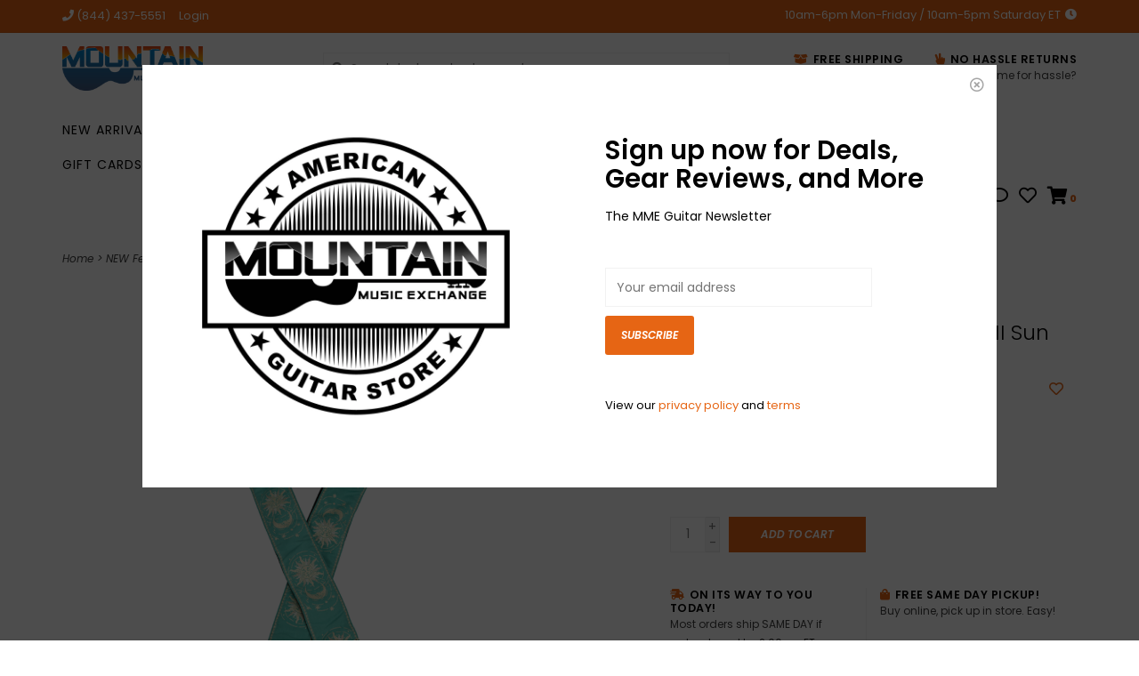

--- FILE ---
content_type: text/html;charset=utf-8
request_url: https://www.mountainmusicexchange.com/fender-american-vintage-ii-sun-strap-sea-foam-gree.html
body_size: 12633
content:
<!DOCTYPE html>
<!-- Austin Theme: v.1.2.6 NoAM -->
<!-- ************************** -->
<html lang="en">
  <head>
    <meta charset="utf-8"/>
<!-- [START] 'blocks/head.rain' -->
<!--

  (c) 2008-2026 Lightspeed Netherlands B.V.
  http://www.lightspeedhq.com
  Generated: 29-01-2026 @ 19:09:38

-->
<link rel="canonical" href="https://www.mountainmusicexchange.com/fender-american-vintage-ii-sun-strap-sea-foam-gree.html"/>
<link rel="alternate" href="https://www.mountainmusicexchange.com/index.rss" type="application/rss+xml" title="New products"/>
<meta name="robots" content="noodp,noydir"/>
<meta name="google-site-verification" content="P8If51S0T-T8n7nblOzf1sNee1g6mVT6CNsCHiOG61A"/>
<meta property="og:url" content="https://www.mountainmusicexchange.com/fender-american-vintage-ii-sun-strap-sea-foam-gree.html?source=facebook"/>
<meta property="og:site_name" content="Mountain Music Exchange"/>
<meta property="og:title" content="Fender American Vintage II Sun Strap Sea Foam Green"/>
<meta property="og:description" content="Huge Selection of New, Used, and Vintage Gear. Any order over $49 ships fast and free!!"/>
<meta property="og:image" content="https://cdn.shoplightspeed.com/shops/608856/files/57572517/fender-new-fender-american-vintage-ii-sun-strap-se.jpg"/>
<script>
var ae_lsecomapps_account_shop_id = "552";
</script>
<script src="https://lsecom.advision-ecommerce.com/apps/js/api/affirm.min.js"></script>
<script>
(function(w,d,s,l,i){w[l]=w[l]||[];w[l].push({'gtm.start':
new Date().getTime(),event:'gtm.js'});var f=d.getElementsByTagName(s)[0],
j=d.createElement(s),dl=l!='dataLayer'?'&l='+l:'';j.async=true;j.src=
'https://www.googletagmanager.com/gtm.js?id='+i+dl;f.parentNode.insertBefore(j,f);
})(window,document,'script','dataLayer','GTM-5SDL9GT');
</script>
<script src="https://ajax.googleapis.com/ajax/libs/jquery/1.9.1/jquery.min.js"></script>
<script src="https://services.elfsight.com/lightspeed/assets/plugins/jquery.instashow.packaged.js"></script>
<!--[if lt IE 9]>
<script src="https://cdn.shoplightspeed.com/assets/html5shiv.js?2025-02-20"></script>
<![endif]-->
<!-- [END] 'blocks/head.rain' -->
    <title>Fender American Vintage II Sun Strap Sea Foam Green - Mountain Music Exchange</title>
    <meta name="description" content="Huge Selection of New, Used, and Vintage Gear. Any order over $49 ships fast and free!!" />
    <meta name="keywords" content="Fender, NEW, Fender, American, Vintage, II, Sun, Strap, -, Sea, Foam, Green" />
    <meta http-equiv="X-UA-Compatible" content="IE=edge">
    <meta name="viewport" content="width=device-width, initial-scale=1.0">
    <meta name="apple-mobile-web-app-capable" content="yes">
    <meta name="apple-mobile-web-app-status-bar-style" content="black">
    
    <link rel="shortcut icon" href="https://cdn.shoplightspeed.com/shops/608856/themes/8322/v/175125/assets/favicon.ico?20210120154040?v1" type="image/x-icon" />
    <link rel="apple-touch-icon" sizes="180x180" href="https://cdn.shoplightspeed.com/shops/608856/themes/8322/v/175125/assets/favicon.ico?20210120154040">
    
    <link href='//fonts.googleapis.com/css?family=Poppins:300,300i,400,400i,500,500i,600,600i,700,700i,800,800i' rel='stylesheet' type='text/css'>
    <link href='//fonts.googleapis.com/css?family=Poppins:300,300i,400,400i,500,500i,600,600i,700,700i,800,800i' rel='stylesheet' type='text/css'>
    <link href='//fonts.googleapis.com/css?family=Poppins:300,300i,400,400i,500,500i,600,600i,700,700i,800,800i' rel='stylesheet' type='text/css'>
    
    <!--<link rel="stylesheet" href="https://use.fontawesome.com/releases/v5.6.3/css/all.css" integrity="sha384-UHRtZLI+pbxtHCWp1t77Bi1L4ZtiqrqD80Kn4Z8NTSRyMA2Fd33n5dQ8lWUE00s/" crossorigin="anonymous">-->
    
    <link rel="stylesheet" href="https://use.fontawesome.com/releases/v5.15.4/css/all.css">
    
    <script src="https://cdn.shoplightspeed.com/assets/jquery-1-9-1.js?2025-02-20"></script>
    <script src="https://cdn.shoplightspeed.com/assets/jquery-ui-1-10-1.js?2025-02-20"></script>
    <script type="text/javascript" src="https://cdn.shoplightspeed.com/shops/608856/themes/8322/assets/slick.js?2025123118212020201207162957"></script>
    
    <link rel="stylesheet" href="https://cdn.shoplightspeed.com/shops/608856/themes/8322/assets/slick.css?2025123118212020201207162957"/>
    <link rel="stylesheet" href="https://cdn.shoplightspeed.com/shops/608856/themes/8322/assets/slick-theme.css?2025123118212020201207162957"/> 
    <link rel="stylesheet" href="https://cdn.shoplightspeed.com/shops/608856/themes/8322/assets/bootstrap.css?2025123118212020201207162957" />
    <link rel="stylesheet" href="https://cdn.shoplightspeed.com/shops/608856/themes/8322/assets/style.css?2025123118212020201207162957" />    
    <link rel="stylesheet" href="https://cdn.shoplightspeed.com/shops/608856/themes/8322/assets/settings.css?2025123118212020201207162957" />  
    <link rel="stylesheet" href="https://cdn.shoplightspeed.com/assets/gui-2-0.css?2025-02-20" />
    <link rel="stylesheet" href="https://cdn.shoplightspeed.com/assets/gui-responsive-2-0.css?2025-02-20" />   
    <link rel="stylesheet" href="https://cdn.shoplightspeed.com/shops/608856/themes/8322/assets/custom.css?2025123118212020201207162957" />
        
    <script type="text/javascript" src="https://cdn.shoplightspeed.com/shops/608856/themes/8322/assets/instafeed-min.js?2025123118212020201207162957"></script>
    <script type="text/javascript" src="https://cdn.shoplightspeed.com/shops/608856/themes/8322/assets/austin-instafeed.js?2025123118212020201207162957"></script>
   
    <script type="text/javascript" src="https://cdn.shoplightspeed.com/shops/608856/themes/8322/assets/global.js?2025123118212020201207162957"></script>
		<script type="text/javascript" src="https://cdn.shoplightspeed.com/shops/608856/themes/8322/assets/bootstrap.js?2025123118212020201207162957"></script>
    <script type="text/javascript" src="https://cdn.shoplightspeed.com/shops/608856/themes/8322/assets/jcarousel.js?2025123118212020201207162957"></script>
    <script type="text/javascript" src="https://cdn.shoplightspeed.com/assets/gui.js?2025-02-20"></script>
    <script type="text/javascript" src="https://cdn.shoplightspeed.com/assets/gui-responsive-2-0.js?2025-02-20"></script>
    <script type="text/javascript" src="https://cdn.shoplightspeed.com/shops/608856/themes/8322/assets/jquery-countdown-min.js?2025123118212020201207162957"></script>
    <script type="text/javascript" src="https://cdn.shoplightspeed.com/shops/608856/themes/8322/assets/jquery-cookie.js?2025123118212020201207162957"></script>
    <script type="text/javascript" src="https://cdn.shoplightspeed.com/shops/608856/themes/8322/assets/jquery-bpopup-min.js?2025123118212020201207162957"></script>
    
    <script type="text/javascript" src="https://cdn.shoplightspeed.com/shops/608856/themes/8322/assets/share42.js?2025123118212020201207162957"></script> 
        
    <!--[if lt IE 9]>
    <link rel="stylesheet" href="https://cdn.shoplightspeed.com/shops/608856/themes/8322/assets/style-ie.css?2025123118212020201207162957" />
    <![endif]-->
    <link rel="stylesheet" media="print" href="https://cdn.shoplightspeed.com/shops/608856/themes/8322/assets/print-min.css?2025123118212020201207162957" />
    
  </head>
  <body class="body-main template-product">
    <script>
    	var shopUrl = 'https://www.mountainmusicexchange.com/';
    </script>
    
        	
<!-- Element to pop up -->
<div id="newsletter-pop" class="align newsletter-pop wide">
  <span class="button b-close theme_preview_clickable"><span><i class="far fa-times-circle"></i></span></span>
    <div class="pop-bg-img col-sm-6 col-xs-12 vertical" style="background-image: url('https://cdn.shoplightspeed.com/shops/608856/themes/8322/v/175242/assets/newsletter-popup-bg.jpg?20210120225611');"></div>
    <div class="col-sm-6 vertical pop-content">
    <h2>Sign up now for Deals, Gear Reviews, and More</h2>
    <p>The MME Guitar Newsletter</p>
    <form id="formNewsletter" action="https://www.mountainmusicexchange.com/account/newsletter/" method="post">
      <div class="form-row">
        <input type="hidden" name="key" value="b8fb54cc81ac68fecd0d102797c77366" />
        <input type="text" name="email" id="formNewsletterEmail" value="" placeholder="Your email address"/>
        <a class="btn" href="#" onclick="$('#formNewsletter').submit(); return false;" title="Subscribe" ><span>Subscribe</span></a>
      </div>
    </form>
    <p style="font-size: 13px;">View our <a href="/service/privacy-policy">privacy policy</a> and <a href="/service/general-terms-conditions">terms</a></p>
  </div>
</div>

<script>
$(window).on('load',function(){
  var visits = jQuery.cookie('visits') || 0;
  visits++;
  jQuery.cookie('visits', visits, { expires: 1, path: '/' });
  console.debug(jQuery.cookie('visits'));
  if ( jQuery.cookie('visits') > 1 ) {
    jQuery('#newsletter-pop').hide();
  } else {
    $('#newsletter-pop').bPopup({
     	closeClass: 'b-close',
      escClose: true,
      transition: 'fadeIn'
    })
  }
});
</script>        
    
<header>
    <div class="topnav">
    <div class="container">
            <ul class="left">
                                  <li class="topbar-contact">
                        <a href="tel:(844) 437-5551"><span class="phone-icon"><i class="fa fa-phone"></i></span> <span class="phone hidden-xs">(844) 437-5551</span></a>
                      </li>
                <li>
          <a href="https://www.mountainmusicexchange.com/account/" title="My account" class="my-account">
                          Login
                    	</a>
        </li>
      </ul>
            <div class="right">
        <span class="topbar-msg hidden-xs">10am-6pm Mon-Friday / 10am-5pm Saturday ET <i class="fa fa-clock"></i></span>              </div>
    </div>
  </div>
  <span class="topbar-msg mobile visible-xs text-center">10am-6pm Mon-Friday / 10am-5pm Saturday ET <i class="fa fa-clock"></i></span>      
  <div class="navigation container">
    <div class="logo-usp align">
      <ul class="burger vertical">
        <!--<i class="fas fa-bars"></i>-->
        <img src="https://cdn.shoplightspeed.com/themes/8322/assets/hamburger.png" width="25" alt="menu" />
      </ul>

              <div class="vertical logo col-sm-4 col-md-4 col-lg-3 medium">
          <a href="https://www.mountainmusicexchange.com/" title="Mountain Music Exchange">
            <img src="https://cdn.shoplightspeed.com/shops/608856/themes/8322/v/175196/assets/logo.png?20210120165138" alt="Mountain Music Exchange" />
          </a>
        </div>
            
            <div class="search-form vertical col-xs-12 col-sm-8 col-md-8 col-lg-5 hidden-xs">
        <form action="https://www.mountainmusicexchange.com/search/" method="get" id="formSearch">
          <input type="text" name="q" autocomplete="off"  value="" placeholder="Search by brand or keyword"/>
          <span onclick="$('#formSearch').submit();" title="Search"></span>
          <span onclick="$('#formSearch').submit();" class="search-icon"><i class="fas fa-search"></i></span>
      	</form>                                                                                       			
      </div>
            
                  <div class="header-usp-wrap vertical col-xs-12 col-sm-6 col-md-4 col-lg-4 hidden-xs hidden-sm hidden-md">
                <div class="header-usp-1 col-xs-6">
          <span class="header-usp-title"><i class="fa fa-box-open"></i> Free Shipping</span>
          <span class="header-usp-subtext">On all orders over $50</span>
        </div>
                        <div class="header-usp-2 col-xs-6">
          <span class="header-usp-title"><i class="fa fa-hand-peace"></i> No hassle returns</span>
          <span class="header-usp-subtext">Who has time for hassle?</span>
        </div>
              </div>
                </div>
      
        <div class="primary-nav container left">
      <nav class="primary nonbounce desktop vertical left">
        <ul>
          <li class="item search-mobile visible-xs">
            <form action="https://www.mountainmusicexchange.com/search/" method="get" id="menuSearchMobile">
              <input type="text" name="q" autocomplete="off"  value="" placeholder="Search by brand or keyword"/>
              <span onclick="$('#menuSearchMobile').submit();" title="Search"></span>
    				</form>
          </li>
                    <li class="item new-arrivals">
            <a class="itemLink" href="https://www.mountainmusicexchange.com/collection/?sort=newest">New Arrivals</a>
          </li>
                                         <li class="item sub">
            <a class="itemLink" href="https://www.mountainmusicexchange.com/used-gear/" title="Used Gear">Used Gear</a>
                        <i class="icon-drop fas fa-angle-down"></i>
            <div class="subnav">
                              <div class="sub-cats">
                                    <ul class="subnavList">
                                        <!--<li class="item visible-xs">
                      <a class="itemLink" href="https://www.mountainmusicexchange.com/used-gear/" title="Used Gear">All Used Gear</a>
                    </li>-->
                                         <li class="subitem">                
                      <a class="subitemLink" href="https://www.mountainmusicexchange.com/used-gear/used-acoustic-guitars/" title="Used Acoustic Guitars">Used Acoustic Guitars</a>
                                          </li>
                                         <li class="subitem">                
                      <a class="subitemLink" href="https://www.mountainmusicexchange.com/used-gear/used-electric-guitars/" title="Used Electric Guitars">Used Electric Guitars</a>
                                          </li>
                                         <li class="subitem">                
                      <a class="subitemLink" href="https://www.mountainmusicexchange.com/used-gear/used-bass-guitars/" title="Used Bass Guitars">Used Bass Guitars</a>
                                          </li>
                                         <li class="subitem">                
                      <a class="subitemLink" href="https://www.mountainmusicexchange.com/used-gear/used-amps/" title="Used Amps">Used Amps</a>
                                          </li>
                                         <li class="subitem">                
                      <a class="subitemLink" href="https://www.mountainmusicexchange.com/used-gear/used-guitar-effects/" title="Used Guitar Effects">Used Guitar Effects</a>
                                          </li>
                                                          </ul>
                </div>
							                          </div>
                      </li>
                     <li class="item sub">
            <a class="itemLink" href="https://www.mountainmusicexchange.com/guitars/" title="Guitars">Guitars</a>
                        <i class="icon-drop fas fa-angle-down"></i>
            <div class="subnav">
                              <div class="sub-cats">
                                    <ul class="subnavList">
                                        <!--<li class="item visible-xs">
                      <a class="itemLink" href="https://www.mountainmusicexchange.com/guitars/" title="Guitars">All Guitars</a>
                    </li>-->
                                         <li class="subitem">                
                      <a class="subitemLink" href="https://www.mountainmusicexchange.com/guitars/acoustic-guitars/" title="Acoustic Guitars">Acoustic Guitars</a>
                                          </li>
                                         <li class="subitem">                
                      <a class="subitemLink" href="https://www.mountainmusicexchange.com/guitars/bass-guitars/" title="Bass Guitars">Bass Guitars</a>
                                          </li>
                                         <li class="subitem">                
                      <a class="subitemLink" href="https://www.mountainmusicexchange.com/guitars/electric-guitars/" title="Electric Guitars">Electric Guitars</a>
                                          </li>
                                                          </ul>
                </div>
							                          </div>
                      </li>
                     <li class="item sub">
            <a class="itemLink" href="https://www.mountainmusicexchange.com/amplifiers/" title="Amplifiers">Amplifiers</a>
                        <i class="icon-drop fas fa-angle-down"></i>
            <div class="subnav">
                              <div class="sub-cats">
                                    <ul class="subnavList">
                                        <!--<li class="item visible-xs">
                      <a class="itemLink" href="https://www.mountainmusicexchange.com/amplifiers/" title="Amplifiers">All Amplifiers</a>
                    </li>-->
                                         <li class="subitem">                
                      <a class="subitemLink" href="https://www.mountainmusicexchange.com/amplifiers/electric-amplifiers/" title="Electric Amplifiers">Electric Amplifiers</a>
                       
                      <i class="icon-drop fas fa-angle-down"></i>
                      <div class="subnav visible-xs">
                      	<ul class="subnavList">
                                                    <!--<li class="item visible-xs">
                            <a class="itemLink" href="https://www.mountainmusicexchange.com/amplifiers/electric-amplifiers/" title="Electric Amplifiers">All Electric Amplifiers</a>
                          </li>-->
                                                                               <li class="subitem">                
                            <a class="subitemLink" href="https://www.mountainmusicexchange.com/amplifiers/electric-amplifiers/cabinet/" title="Cabinet">Cabinet</a>
                          </li>
                                                     <li class="subitem">                
                            <a class="subitemLink" href="https://www.mountainmusicexchange.com/amplifiers/electric-amplifiers/combo/" title="Combo">Combo</a>
                          </li>
                                                     <li class="subitem">                
                            <a class="subitemLink" href="https://www.mountainmusicexchange.com/amplifiers/electric-amplifiers/head/" title="Head">Head</a>
                          </li>
                                                                            </ul>
                      </div>
                                          </li>
                                         <li class="subitem">                
                      <a class="subitemLink" href="https://www.mountainmusicexchange.com/amplifiers/acoustic-amplifiers/" title="Acoustic Amplifiers">Acoustic Amplifiers</a>
                                          </li>
                                         <li class="subitem">                
                      <a class="subitemLink" href="https://www.mountainmusicexchange.com/amplifiers/bass-amplifiers/" title="Bass Amplifiers">Bass Amplifiers</a>
                       
                      <i class="icon-drop fas fa-angle-down"></i>
                      <div class="subnav visible-xs">
                      	<ul class="subnavList">
                                                    <!--<li class="item visible-xs">
                            <a class="itemLink" href="https://www.mountainmusicexchange.com/amplifiers/bass-amplifiers/" title="Bass Amplifiers">All Bass Amplifiers</a>
                          </li>-->
                                                                               <li class="subitem">                
                            <a class="subitemLink" href="https://www.mountainmusicexchange.com/amplifiers/bass-amplifiers/head/" title="Head">Head</a>
                          </li>
                                                     <li class="subitem">                
                            <a class="subitemLink" href="https://www.mountainmusicexchange.com/amplifiers/bass-amplifiers/combo/" title="Combo">Combo</a>
                          </li>
                                                     <li class="subitem">                
                            <a class="subitemLink" href="https://www.mountainmusicexchange.com/amplifiers/bass-amplifiers/cabinet/" title="Cabinet">Cabinet</a>
                          </li>
                                                                            </ul>
                      </div>
                                          </li>
                                         <li class="subitem">                
                      <a class="subitemLink" href="https://www.mountainmusicexchange.com/amplifiers/store-demo/" title="Store Demo">Store Demo</a>
                       
                      <i class="icon-drop fas fa-angle-down"></i>
                      <div class="subnav visible-xs">
                      	<ul class="subnavList">
                                                    <!--<li class="item visible-xs">
                            <a class="itemLink" href="https://www.mountainmusicexchange.com/amplifiers/store-demo/" title="Store Demo">All Store Demo</a>
                          </li>-->
                                                                               <li class="subitem">                
                            <a class="subitemLink" href="https://www.mountainmusicexchange.com/amplifiers/store-demo/acoustic-amps/" title="Acoustic Amps">Acoustic Amps</a>
                          </li>
                                                     <li class="subitem">                
                            <a class="subitemLink" href="https://www.mountainmusicexchange.com/amplifiers/store-demo/bass-amps/" title="Bass Amps">Bass Amps</a>
                          </li>
                                                     <li class="subitem">                
                            <a class="subitemLink" href="https://www.mountainmusicexchange.com/amplifiers/store-demo/electric-amps/" title="Electric Amps">Electric Amps</a>
                          </li>
                                                                            </ul>
                      </div>
                                          </li>
                                                          </ul>
                </div>
							                          </div>
                      </li>
                     <li class="item sub">
            <a class="itemLink" href="https://www.mountainmusicexchange.com/effects/" title="Effects">Effects</a>
                        <i class="icon-drop fas fa-angle-down"></i>
            <div class="subnav">
                              <div class="sub-cats">
                                    <ul class="subnavList">
                                        <!--<li class="item visible-xs">
                      <a class="itemLink" href="https://www.mountainmusicexchange.com/effects/" title="Effects">All Effects</a>
                    </li>-->
                                         <li class="subitem">                
                      <a class="subitemLink" href="https://www.mountainmusicexchange.com/effects/acoustic-effects/" title="Acoustic Effects">Acoustic Effects</a>
                                          </li>
                                         <li class="subitem">                
                      <a class="subitemLink" href="https://www.mountainmusicexchange.com/effects/amp-modeling/" title="Amp Modeling">Amp Modeling</a>
                                          </li>
                                         <li class="subitem">                
                      <a class="subitemLink" href="https://www.mountainmusicexchange.com/effects/bass-pedals/" title="Bass Pedals">Bass Pedals</a>
                                          </li>
                                         <li class="subitem">                
                      <a class="subitemLink" href="https://www.mountainmusicexchange.com/effects/buffers/" title="Buffers">Buffers</a>
                                          </li>
                                         <li class="subitem">                
                      <a class="subitemLink" href="https://www.mountainmusicexchange.com/effects/chorus/" title="Chorus">Chorus</a>
                                          </li>
                                         <li class="subitem">                
                      <a class="subitemLink" href="https://www.mountainmusicexchange.com/effects/compression-and-sustain/" title="Compression and Sustain">Compression and Sustain</a>
                                          </li>
                                         <li class="subitem">                
                      <a class="subitemLink" href="https://www.mountainmusicexchange.com/effects/controllers-volume-and-expression/" title="Controllers, Volume, and Expression">Controllers, Volume, and Expression</a>
                                          </li>
                                         <li class="subitem">                
                      <a class="subitemLink" href="https://www.mountainmusicexchange.com/effects/delay/" title="Delay">Delay</a>
                                          </li>
                                         <li class="subitem">                
                      <a class="subitemLink" href="https://www.mountainmusicexchange.com/effects/distortion/" title="Distortion">Distortion</a>
                                          </li>
                                        <li class="subitem view-all-cats"><a class="subitemLink" href="https://www.mountainmusicexchange.com/effects/" title="Effects">View all →</a></li>                  </ul>
                </div>
							                          </div>
                      </li>
                     <li class="item sub">
            <a class="itemLink" href="https://www.mountainmusicexchange.com/accessories/" title="Accessories">Accessories</a>
                        <i class="icon-drop fas fa-angle-down"></i>
            <div class="subnav">
                              <div class="sub-cats">
                                    <ul class="subnavList">
                                        <!--<li class="item visible-xs">
                      <a class="itemLink" href="https://www.mountainmusicexchange.com/accessories/" title="Accessories">All Accessories</a>
                    </li>-->
                                         <li class="subitem">                
                      <a class="subitemLink" href="https://www.mountainmusicexchange.com/accessories/cables/" title="Cables">Cables</a>
                                          </li>
                                         <li class="subitem">                
                      <a class="subitemLink" href="https://www.mountainmusicexchange.com/accessories/capos/" title="Capos">Capos</a>
                                          </li>
                                         <li class="subitem">                
                      <a class="subitemLink" href="https://www.mountainmusicexchange.com/accessories/cases-and-gigbags/" title="Cases and Gigbags">Cases and Gigbags</a>
                                          </li>
                                         <li class="subitem">                
                      <a class="subitemLink" href="https://www.mountainmusicexchange.com/accessories/humidifiers/" title="Humidifiers">Humidifiers</a>
                                          </li>
                                         <li class="subitem">                
                      <a class="subitemLink" href="https://www.mountainmusicexchange.com/accessories/merchandise/" title="Merchandise">Merchandise</a>
                                          </li>
                                         <li class="subitem">                
                      <a class="subitemLink" href="https://www.mountainmusicexchange.com/accessories/microphones/" title="Microphones">Microphones</a>
                                          </li>
                                         <li class="subitem">                
                      <a class="subitemLink" href="https://www.mountainmusicexchange.com/accessories/picks/" title="Picks">Picks</a>
                                          </li>
                                         <li class="subitem">                
                      <a class="subitemLink" href="https://www.mountainmusicexchange.com/accessories/power-supplies/" title="Power Supplies">Power Supplies</a>
                                          </li>
                                         <li class="subitem">                
                      <a class="subitemLink" href="https://www.mountainmusicexchange.com/accessories/recording/" title="Recording">Recording</a>
                                          </li>
                                        <li class="subitem view-all-cats"><a class="subitemLink" href="https://www.mountainmusicexchange.com/accessories/" title="Accessories">View all →</a></li>                  </ul>
                </div>
							                          </div>
                      </li>
                     <li class="item sub">
            <a class="itemLink" href="https://www.mountainmusicexchange.com/keyboards/" title="Keyboards">Keyboards</a>
                        <i class="icon-drop fas fa-angle-down"></i>
            <div class="subnav">
                              <div class="sub-cats">
                                    <ul class="subnavList">
                                        <!--<li class="item visible-xs">
                      <a class="itemLink" href="https://www.mountainmusicexchange.com/keyboards/" title="Keyboards">All Keyboards</a>
                    </li>-->
                                         <li class="subitem">                
                      <a class="subitemLink" href="https://www.mountainmusicexchange.com/keyboards/synth/" title="Synth">Synth</a>
                                          </li>
                                         <li class="subitem">                
                      <a class="subitemLink" href="https://www.mountainmusicexchange.com/keyboards/stage-keyboards/" title="Stage Keyboards">Stage Keyboards</a>
                                          </li>
                                         <li class="subitem">                
                      <a class="subitemLink" href="https://www.mountainmusicexchange.com/keyboards/home-keyboards/" title="Home Keyboards">Home Keyboards</a>
                                          </li>
                                         <li class="subitem">                
                      <a class="subitemLink" href="https://www.mountainmusicexchange.com/keyboards/store-demo/" title="Store Demo">Store Demo</a>
                                          </li>
                                                          </ul>
                </div>
							                          </div>
                      </li>
                     <li class="item sub">
            <a class="itemLink" href="https://www.mountainmusicexchange.com/build-your-tone/" title="Build Your Tone">Build Your Tone</a>
                        <i class="icon-drop fas fa-angle-down"></i>
            <div class="subnav">
                              <div class="sub-cats">
                                    <ul class="subnavList">
                                        <!--<li class="item visible-xs">
                      <a class="itemLink" href="https://www.mountainmusicexchange.com/build-your-tone/" title="Build Your Tone">All Build Your Tone</a>
                    </li>-->
                                         <li class="subitem">                
                      <a class="subitemLink" href="https://www.mountainmusicexchange.com/build-your-tone/bridges/" title="Bridges">Bridges</a>
                                          </li>
                                         <li class="subitem">                
                      <a class="subitemLink" href="https://www.mountainmusicexchange.com/build-your-tone/capacitors/" title="Capacitors">Capacitors</a>
                                          </li>
                                         <li class="subitem">                
                      <a class="subitemLink" href="https://www.mountainmusicexchange.com/build-your-tone/guitar-bodies/" title="Guitar Bodies">Guitar Bodies</a>
                                          </li>
                                         <li class="subitem">                
                      <a class="subitemLink" href="https://www.mountainmusicexchange.com/build-your-tone/guitar-necks/" title="Guitar Necks">Guitar Necks</a>
                                          </li>
                                         <li class="subitem">                
                      <a class="subitemLink" href="https://www.mountainmusicexchange.com/build-your-tone/jacks/" title="Jacks">Jacks</a>
                                          </li>
                                         <li class="subitem">                
                      <a class="subitemLink" href="https://www.mountainmusicexchange.com/build-your-tone/knobs/" title="Knobs">Knobs</a>
                                          </li>
                                         <li class="subitem">                
                      <a class="subitemLink" href="https://www.mountainmusicexchange.com/build-your-tone/miscellaneous-parts/" title="Miscellaneous Parts">Miscellaneous Parts</a>
                                          </li>
                                         <li class="subitem">                
                      <a class="subitemLink" href="https://www.mountainmusicexchange.com/build-your-tone/nuts/" title="Nuts">Nuts</a>
                                          </li>
                                         <li class="subitem">                
                      <a class="subitemLink" href="https://www.mountainmusicexchange.com/build-your-tone/pickguards/" title="Pickguards">Pickguards</a>
                                          </li>
                                        <li class="subitem view-all-cats"><a class="subitemLink" href="https://www.mountainmusicexchange.com/build-your-tone/" title="Build Your Tone">View all →</a></li>                  </ul>
                </div>
							                          </div>
                      </li>
                     <li class="item sub">
            <a class="itemLink" href="https://www.mountainmusicexchange.com/records/" title="Records">Records</a>
                        <i class="icon-drop fas fa-angle-down"></i>
            <div class="subnav">
                              <div class="sub-cats">
                                    <ul class="subnavList">
                                        <!--<li class="item visible-xs">
                      <a class="itemLink" href="https://www.mountainmusicexchange.com/records/" title="Records">All Records</a>
                    </li>-->
                                         <li class="subitem">                
                      <a class="subitemLink" href="https://www.mountainmusicexchange.com/records/vinyl/" title="Vinyl">Vinyl</a>
                                          </li>
                                         <li class="subitem">                
                      <a class="subitemLink" href="https://www.mountainmusicexchange.com/records/local-music/" title="Local Music">Local Music</a>
                                          </li>
                                                          </ul>
                </div>
							                          </div>
                      </li>
                                                            <li class="item">
            <a class="itemLink" href="https://www.mountainmusicexchange.com/buy-gift-card/" title="Gift cards">Gift cards</a>
          </li>
                            </ul>
        <i class="icon-remove fas fa-times"></i>
      </nav>
       

      <div class="cart-acct-wrap right">
              <ul class="cart-acct"> 
                    <li class="dropdown">
            <a class="dropdown-toggle chat-dropdown" role="button" id="chat-dropdown" data-toggle="dropdown" aria-haspopup="true" aria-expanded="true" title="Chat">
              <i class="far fa-comment"></i>
            </a>
            <ul class="dropdown-menu" aria-labelledby="chat-dropdown">
                                            <li><a href="tel:(844) 437-5551"><i class="fa fa-phone"></i> Call us</a></li>
                                            <li><a href="https://www.mountainmusicexchange.com/service/#faq" title="FAQs"><i class="fa fa-question-circle"></i> FAQs</a></li>
                          </ul>
          </li>
                              <li>
            <a href="https://www.mountainmusicexchange.com/account/wishlist/" title="My wishlist" class="my-wishlist">
              <i class="far fa-heart"></i>
            </a>
          </li>
                    <li>
            <a href="https://www.mountainmusicexchange.com/cart/" title="Cart" class="cart"> 
              <i class="fas fa-shopping-cart"></i><span class="bag-count">0</span>
            </a>
          </li>
        </ul>
              </div>
    </div>
        
  </div>
              <div class="header-usp-wrap-mobile hidden-lg text-center">
                <div class="header-usp-1 col-xs-6">
          <span class="header-usp-title"><i class="fa fa-box-open"></i> Free Shipping</span>
          <span class="header-usp-subtext">On all orders over $50</span>
        </div>
                        <div class="header-usp-2 col-xs-6">
          <span class="header-usp-title"><i class="fa fa-hand-peace"></i> No hassle returns</span>
          <span class="header-usp-subtext">Who has time for hassle?</span>
        </div>
              </div>
                <ul class="mobile-quick-links visible-xs hidden-sm hidden-md hidden-lg">
          </ul>
  </header>

<div class="search-form mobile visible-xs">
  <div class="container">
    <form action="https://www.mountainmusicexchange.com/search/" method="get" id="formSearchMobile">
      <input type="text" name="q" autocomplete="off"  value="" placeholder="Search by brand or keyword"/>
      <span onclick="$('#formSearchMobile').submit();" title="Search"></span>
      <span class="search-icon"><i class="fas fa-search"></i></span>
    </form>                                                                                       </div>
</div>
    
<div itemscope itemtype="http://schema.org/BreadcrumbList">
	<div itemprop="itemListElement" itemscope itemtype="http://schema.org/ListItem">
    <a itemprop="item" href="https://www.mountainmusicexchange.com/"><span itemprop="name" content="Home"></span></a>
    <meta itemprop="position" content="1" />
  </div>
    	<div itemprop="itemListElement" itemscope itemtype="http://schema.org/ListItem">
      <a itemprop="item" href="https://www.mountainmusicexchange.com/fender-american-vintage-ii-sun-strap-sea-foam-gree.html"><span itemprop="name" content="NEW Fender American Vintage II Sun Strap - Sea Foam Green"></span></a>
      <meta itemprop="position" content="2" />
    </div>
  </div>

<div itemscope itemtype="https://schema.org/Product">
 <meta itemprop="name" content="Fender NEW Fender American Vintage II Sun Strap - Sea Foam Green">
 <meta itemprop="url" content="https://www.mountainmusicexchange.com/fender-american-vintage-ii-sun-strap-sea-foam-gree.html">
 <meta itemprop="brand" content="Fender" />  <meta itemprop="image" content="https://cdn.shoplightspeed.com/shops/608856/files/57572517/300x250x2/fender-new-fender-american-vintage-ii-sun-strap-se.jpg" /> 
 <meta itemprop="gtin13" content="717669688479" />  <meta itemprop="sku" content="0990637249" /> <div itemprop="offers" itemscope itemtype="https://schema.org/Offer">
 <meta itemprop="priceCurrency" content="USD">
 <meta itemprop="price" content="34.99" />
 <meta itemprop="itemCondition" itemtype="https://schema.org/OfferItemCondition" content="https://schema.org/NewCondition"/>
 	 <meta itemprop="availability" content="https://schema.org/InStock"/>
 <meta itemprop="inventoryLevel" content="2" />
  <meta itemprop="url" content="https://www.mountainmusicexchange.com/fender-american-vintage-ii-sun-strap-sea-foam-gree.html" /> </div>
  </div>
    
    <div class="wrapper">
                              <div class="container content">
                <div class="product-header row">
  <div class="breadcrumbs col-sm-6 col-md-6 ">
    <a href="https://www.mountainmusicexchange.com/" title="Home">Home</a>

        > <a href="https://www.mountainmusicexchange.com/fender-american-vintage-ii-sun-strap-sea-foam-gree.html">NEW Fender American Vintage II Sun Strap - Sea Foam Green</a>
    	</div> 
</div>
<div class="product-wrap row">
  <div class="product-img col-sm-6 col-md-6">
    <div class="zoombox enabled">
      <div class="images"> 
       
                <a class="zoom first" data-image-id="57572517">             
                                	<img src="https://cdn.shoplightspeed.com/shops/608856/files/57572517/1024x1024x2/fender-new-fender-american-vintage-ii-sun-strap-se.jpg" alt="Fender NEW Fender American Vintage II Sun Strap - Sea Foam Green">                              </a> 
              </div>
      
      <div class="thumbs row">
                <div class="col-xs-3 col-sm-4 col-md-4">
          <a data-image-id="57572517">
                                      	<img src="https://cdn.shoplightspeed.com/shops/608856/files/57572517/230x230x2/fender-new-fender-american-vintage-ii-sun-strap-se.jpg" alt="Fender NEW Fender American Vintage II Sun Strap - Sea Foam Green" title="Fender NEW Fender American Vintage II Sun Strap - Sea Foam Green"/>                                    </a>
        </div>
              </div>  
    </div>
  </div>
 
  <div class="product-info col-sm-6 col-md-5 col-md-offset-1">
    <div class="page-title row">
      <div class="col-xs-12">
        <h1 class="product-page">          NEW Fender American Vintage II Sun Strap - Sea Foam Green </h1> 
      </div> 
    </div>
      
    
      
      <div class="product-price row">
        <div id="price-wrap" class="price-wrap col-xs-9"> 
                    <span class="price" style="line-height: 30px;">$34.99
                       
                 	</div>
        <div class="product-wishlist col-xs-3 text-right">
        	<a href="https://www.mountainmusicexchange.com/account/wishlistAdd/59162196/?variant_id=98278697" title="Add to wishlist"><i class="far fa-heart"></i></a>
        </div>
      </div>
                  	        <div class="availability omni-location-inventory">
          <span>Available in store:</span>
          <span class="product-inventory-location-label" id="productLocationInventory">Check availability</span>
        </div>
       <div class="availability">
                                        2 <span class="in-stock">in stock</span>
                                      </div>
        

  <link rel="stylesheet" type="text/css" href="https://cdn.shoplightspeed.com/assets/gui-core.css?2025-02-20" />

  <div id="gui-modal-product-inventory-location-wrapper">
   <div class="gui-modal-product-inventory-location-background"></div>
   <div class="gui-modal-product-inventory-location" >
     <div class="gui-modal-product-inventory-location-header">
       <p class="gui-modal-product-inventory-location-label">Available in store</p>
       <span id="gui-modal-product-inventory-location-close">Close</span>
     </div>
     <!-- Modal content -->
     <div class="gui-modal-product-inventory-location-container">
       <div id="gui-modal-product-inventory-location-content" class="gui-modal-product-inventory-location-content"></div>
       <div id="gui-modal-product-inventory-location-footer" class="gui-modal-product-inventory-location-footer"></div>
     </div>
   </div>
  </div>

  <script>
    (function() {
      function getInventoryState(quantity) {
        let inventoryPerLocationSetting = 'only_text';
        switch(inventoryPerLocationSetting) {
          case 'show_levels':
            return quantity > 0 ? 'In stock ('+ quantity +')' : 'Out of stock';
          default:
            return quantity > 0 ? 'In stock' : 'Out of stock';
        }
      }

      function createLocationRow(data, isFirstItem) {
        var locationData = data.location;

        if(!location){
          return null;
        }

        var firstItem      = isFirstItem ? '<hr class="gui-modal-product-inventory-location-content-row-divider"/>' : '';
        var inventoryState = getInventoryState(data.inventory);
        var titleString    = 'state at location';

        titleString = titleString.replace('state', inventoryState);
        titleString = titleString.replace('location', locationData.title);

        return [
          '<div class="gui-modal-product-inventory-location-content-row">', firstItem,
          '<p class="bold">', titleString, '</p>',
          '<p class="gui-product-inventory-address">', locationData.address.formatted, '</p>',
          '<hr class="gui-modal-product-inventory-location-content-row-divider"/>',
          '</div>'].join('');
      }

      function handleError(){
        $('#gui-modal-product-inventory-location-wrapper').show();
        $('#gui-modal-product-inventory-location-content').html('<div class="gui-modal-product-inventory-location-footer">Stock information is currently unavailable for this product. Please try again later.</div>');
      }

      // Get product inventory location information
      function inventoryOnClick() {
        $.getJSON('https://www.mountainmusicexchange.com/product-inventory/?id=98278697', function (response) {

          if(!response || !response.productInventory || (response.productInventory.locations && !response.productInventory.locations.length)){
            handleError();
            return;
          }

          var locations = response.productInventory.locations || [];

          var rows = locations.map(function(item, index) {
            return createLocationRow(item, index === 0)
          });

          $('#gui-modal-product-inventory-location-content').html(rows);

          var dateObj = new Date();
          var hours = dateObj.getHours() < 10 ? '0' + dateObj.getHours() : dateObj.getHours();
          var minutes = dateObj.getMinutes() < 10 ? '0' + dateObj.getMinutes() : dateObj.getMinutes();

          var footerContent = [
              '<div>',
              '<span class="bold">', 'Last updated:', '</span> ',
              'Today at ', hours, ':', minutes,
              '</div>',
              '<div>Online and in-store prices may differ</div>'].join('');

          $('#gui-modal-product-inventory-location-footer').html(footerContent);

          $('#gui-modal-product-inventory-location-wrapper').show();
        }).fail(handleError);
      }

      $('#productLocationInventory').on('click', inventoryOnClick);

      // When the user clicks on 'Close' in the modal, close it
      $('#gui-modal-product-inventory-location-close').on('click', function(){
        $('#gui-modal-product-inventory-location-wrapper').hide();
      });

      // When the user clicks anywhere outside of the modal, close it
      $('.gui-modal-product-inventory-location-background').on('click', function(){
        $('#gui-modal-product-inventory-location-wrapper').hide();
      });
    })();
  </script>
      
      	      <form class="product-form" action="https://www.mountainmusicexchange.com/cart/add/98278697/" id=
          "product_configure_form" method="post">
                  <input type="hidden" name="bundle_id" id="product_configure_bundle_id" value="">
        
                        
        <div class="add-cart row">
          <div class="cart col-sm-12"> 
            <div class="cart">
                            <input type="text" name="quantity" value="1" />
              <div class="change">
                <a href="javascript:;" onclick="updateQuantity('up');" class="up">+</a>
                <a href="javascript:;" onclick="updateQuantity('down');" class="down">-</a>
              </div>
              <a href="javascript:;" onclick="$('#product_configure_form').submit();" class="btn" title="Add to cart" >
                <span>Add to cart</span>
              </a>
                          </div>
          </div>
        </div>
      </form>
                  <div class="product-usp-wrap row">
        <div class="product-usp-1 col-xs-6">
          <span class="product-usp-title"><i class="fa fa-shipping-fast"></i> On its way to you today!</span>
          <span class="product-usp-subtext">Most orders ship SAME DAY if order placed by 2:00pm ET, Monday-Friday</span>
        </div>
        <div class="product-usp-2 col-xs-6">
          <span class="product-usp-title"><i class="fa fa-shopping-bag"></i> Free same day pickup!</span>
          <span class="product-usp-subtext">Buy online, pick up in store. Easy!</span>
        </div>
      </div>
                

    <div class="product-tabs row">
      <div class="tabs col-xs-12">
        <ul>
          <li class="active information"><a rel="info" href="#">Details</a></li>
                                      </ul>
      </div>                    
      <div class="tabsPages">
        <div class="page info active">
                  
          
                    <div class="clearfix"></div>
          
          <p>Bring out the bright, bold and beautiful colors of your guitar with the American Vintage II Sun Strap. Featuring a woven jacquard sun and moon design, this strap is fully adjustable strap and perfectly color matched to complement your favorite new Fender!</p>
          
                    
        </div>
        
        <div class="page reviews">
                    
          <div class="bottom">
            <div class="right">
              <a href="https://www.mountainmusicexchange.com/account/review/59162196/">+ Add your review</a>
            </div>
                      </div>          
        </div>
        
        <div class="page size-guides">
          <div class="size-guide-content"></div>
        </div>
        
      </div>
    </div>
        <div class="cs-widget row">
      <div class="col-xs-12">
        <div class="cs-widget-wrap">
          <div class="cs-widget-top align">
            <div class="cs-widget-icon vertical col-xs-2 text-center"><img src="https://cdn.shoplightspeed.com/shops/608856/themes/8322/assets/customer-serv.png?20251231182110" alt="No Hassle Returns" /></div>
            <div class="cs-widget-text vertical col-xs-10">
              <h5>No Hassle Returns</h5>
              <span>Not happy with your purchase?  We make it easy.</span>
            </div>
          </div>
          <div class="cs-widget-bottom">
            <span>Have questions? <a href="/service/shipping-returns/">See our return policy <i class="fas fa-angle-right"></i></a></span>
          </div>
        </div>
      </div>
    </div>
      </div>
</div>
<div class="product-actions row">
    <div class="social-media col-xs-12 col-sm-4">
    <div class="share42init"  data-url="https://www.mountainmusicexchange.com/fender-american-vintage-ii-sun-strap-sea-foam-gree.html" data-image="https://cdn.shoplightspeed.com/shops/608856/files/57572517/300x250x2/fender-new-fender-american-vintage-ii-sun-strap-se.jpg" ></div>
  </div>
    <div class="col-sm-8 col-xs-12 text-right">
    <div class="tags-actions">      
      <div class="actions right">
        <a href="https://www.mountainmusicexchange.com/account/wishlistAdd/59162196/?variant_id=98278697" title="Add to wishlist">Add to wishlist</a> / 
        <a href="https://www.mountainmusicexchange.com/compare/add/98278697/" title="Add to compare">
          Add to compare
        </a>
              </div>
          </div>
  </div>    
</div> 

   
  


<script src="https://cdn.shoplightspeed.com/shops/608856/themes/8322/assets/jquery-zoom-min.js?2025123118212020201207162957" type="text/javascript"></script><script type="text/javascript">
function updateQuantity(way){
    var quantity = parseInt($('.cart input').val());

    if (way == 'up'){
        if (quantity < 2){
            quantity++;
        } else {
            quantity = 2;
        }
    } else {
        if (quantity > 1){
            quantity--;
        } else {
            quantity = 1;
        }
    }

    $('.cart input').val(quantity);
}
</script>
<script type="text/javascript">
		var sizeGuideUrl = 'size-guides';
    if (location.protocol == 'https:') {
      shopUrl = shopUrl.replace('http:', 'https:');
    }
    $.get(shopUrl + 'service/' + sizeGuideUrl + '?format=json', function(data) {
      $('.tabsPages .size-guides .size-guide-content').html(data.textpage.content);
    });
</script>

<!-- Klaviyo browse activity: https://help.klaviyo.com/hc/en-us/articles/115005082927 -->
      </div>
      
      

<div id="footerNewsletter" class="footer-newsletter">
  <div class="container">
    <div class="newsletter-wrap row align">
      <div class="col-xs-12 col-md-6 vertical">
        <span class="title">Sign up for our newsletter</span>
      </div>
      <div class="col-xs-12 col-md-6 vertical">
        <form id="formNewsletterBottom" action="https://www.mountainmusicexchange.com/account/newsletter/" method="post">
          <input type="hidden" name="key" value="b8fb54cc81ac68fecd0d102797c77366" />
          <input type="text" name="email" id="formNewsletterEmail" value="" placeholder="E-mail"/>
          <a class="btn" href="#" onclick="$('#formNewsletterBottom').submit(); return false;" title="Subscribe" ><span>Subscribe</span></a>
        </form>
      </div>
    </div>
  </div>
</div>

<footer>
  <div class="container">
    <div class="align footer-main row">
      <div class="links col-xs-12 col-sm-6 vertical">
        <div class="links-head first col-xs-12 col-sm-6 col-md-4">
            <label class="footercollapse" for="_1">
                            <h4>Customer service</h4>
                            <i class="fas fa-angle-down"></i>
          	</label>
            <input class="footercollapse_input hidden-md hidden-lg hidden-sm" id="_1" type="checkbox">
            <div class="list">
              <ul class="no-underline no-list-style">
                                <li><a href="https://www.mountainmusicexchange.com/service/#faq">FAQ</a></li>    
                                  <li><a href="https://www.mountainmusicexchange.com/service/meet-the-mme-team/" title="Meet the MME Team!" >Meet the MME Team!</a>
                  </li>
                                    <li><a href="https://www.mountainmusicexchange.com/service/fender-guitars/" title="Fender Musical Instruments" >Fender Musical Instruments</a>
                  </li>
                                    <li><a href="https://www.mountainmusicexchange.com/service/about/" title="About Us" >About Us</a>
                  </li>
                                    <li><a href="https://www.mountainmusicexchange.com/service/" title="Customer Support" >Customer Support</a>
                  </li>
                                    <li><a href="https://www.mountainmusicexchange.com/service/disclaimer/" title="Disclaimer" >Disclaimer</a>
                  </li>
                                    <li><a href="https://www.mountainmusicexchange.com/service/payment-methods/" title="Payment Methods" >Payment Methods</a>
                  </li>
                                    <li><a href="https://www.mountainmusicexchange.com/service/privacy-policy/" title="Privacy Policy" >Privacy Policy</a>
                  </li>
                                    <li><a href="https://www.mountainmusicexchange.com/service/shipping-returns/" title="Shipping and Returns" >Shipping and Returns</a>
                  </li>
                                    <li><a href="https://www.mountainmusicexchange.com/service/mme-videos/" title="MME Videos" >MME Videos</a>
                  </li>
                                                </ul>
            </div> 
        </div>     
				        <div class="links-head col-xs-12 col-sm-6 col-md-4">
          <label class="footercollapse" for="_3">
            	  
            	<h4>My account</h4>
                            <i class="fas fa-angle-down"></i>
          </label>
          <input class="footercollapse_input hidden-md hidden-lg hidden-sm" id="_3" type="checkbox">
          <div class="list">
          <ul>
                                    <li><a href="https://www.mountainmusicexchange.com/account/" title="Register">Register</a></li>
                        <li><a href="https://www.mountainmusicexchange.com/account/orders/" title="My orders">My orders</a></li>
                        <li><a href="https://www.mountainmusicexchange.com/account/tickets/" title="My tickets">My tickets</a></li>
                        <li><a href="https://www.mountainmusicexchange.com/account/wishlist/" title="My wishlist">My wishlist</a></li>
                                  </ul>
        </div>
        </div>
        <div class="links-head col-xs-12 hidden-sm col-md-4">
             <label class="footercollapse" for="_4">
                
               <h4>Get in touch</h4>
                               <i class="fas fa-angle-down"></i>	
          	 </label>
             <input class="footercollapse_input hidden-md hidden-lg hidden-sm" id="_4" type="checkbox">
            <div class="list">
              <div class="contact">
                <ul>
                                                          <li><a href="tel:(844) 437-5551"><i class="fas fa-phone"></i> (844) 437-5551</a></li>
                                       
                                          <li><a href="/cdn-cgi/l/email-protection#abd8cac7ced8ebc6c4dec5dfcac2c5c6ded8c2c8ced3c8c3cac5ccce85c8c4c6" title="Email"><span class="__cf_email__" data-cfemail="8dfeece1e8fecde0e2f8e3f9ece4e3e0f8fee4eee8f5eee5ece3eae8a3eee2e0">[email&#160;protected]</span></a></li>
                                                                      </ul>
              </div>
          </div>
        </div>
              	<div class="payments row col-sm-12">
                    <a href="https://www.mountainmusicexchange.com/service/payment-methods/" title="Payment methods">
            <img src="https://cdn.shoplightspeed.com/assets/icon-payment-mastercard.png?2025-02-20" alt="MasterCard" />
          </a>
                    <a href="https://www.mountainmusicexchange.com/service/payment-methods/" title="Payment methods">
            <img src="https://cdn.shoplightspeed.com/assets/icon-payment-visa.png?2025-02-20" alt="Visa" />
          </a>
                    <a href="https://www.mountainmusicexchange.com/service/payment-methods/" title="Payment methods">
            <img src="https://cdn.shoplightspeed.com/assets/icon-payment-americanexpress.png?2025-02-20" alt="American Express" />
          </a>
                    <a href="https://www.mountainmusicexchange.com/service/payment-methods/" title="Payment methods">
            <img src="https://cdn.shoplightspeed.com/assets/icon-payment-discover.png?2025-02-20" alt="Discover Card" />
          </a>
                    <a href="https://www.mountainmusicexchange.com/service/payment-methods/" title="Payment methods">
            <img src="https://cdn.shoplightspeed.com/assets/icon-payment-paypalcp.png?2025-02-20" alt="PayPal" />
          </a>
                    <a href="https://www.mountainmusicexchange.com/service/payment-methods/" title="Payment methods">
            <img src="https://cdn.shoplightspeed.com/assets/icon-payment-paypallater.png?2025-02-20" alt="PayPal Pay Later" />
          </a>
                    <a href="https://www.mountainmusicexchange.com/service/payment-methods/" title="Payment methods">
            <img src="https://cdn.shoplightspeed.com/assets/icon-payment-venmo.png?2025-02-20" alt="Venmo" />
          </a>
                  </div>
              </div>
      <div class="footer-contact vertical col-xs-12 col-sm-6">
        <h3>Need some help?</h3>
        <span>We&#039;re here and ready by phone and chat M-F 10a-6p and Sat 10a-5p EST</span>
        <ul class="footer-contact-icons">
                    <li><a href="tel:(844) 437-5551"><i class="fas fa-phone-volume"></i><br />Call</a></li>
                                          <li><a href="/cdn-cgi/l/email-protection#c4b7a5a8a1b784a9abb1aab0a5adaaa9b1b7ada7a1bca7aca5aaa3a1eaa7aba9" target="_blank"><i class="fas fa-envelope-open"></i><br />Email</a></li>
                                          <li><a href="https://www.mountainmusicexchange.com/service/#faq" target="_blank"><i class="fas fa-question-circle"></i><br />FAQ</a></li>
                  </ul>
      </div>
    </div>  
  </div>
  <div class="copyright-payment">
    <div class="container">
      <div class="row align">
        <div class="footer-logo col-xs-12 col-md-4 vertical hidden-xs hidden-sm">
          <a href="https://www.mountainmusicexchange.com/"><img src="https://cdn.shoplightspeed.com/shops/608856/themes/8322/v/175196/assets/logo.png?20210120165138" title="logo" /></a>
        </div>
        
        <div class="social-media col-xs-12 col-sm-4 vertical">
                              <div class="inline-block relative">
            <a href="https://www.tiktok.com/" class="social-icon facebook" target="_blank"><i class="fab fa-tiktok"></i></a>            <a href="https://facebook.com/mountainmusicexchange" class="social-icon facebook" target="_blank"><i class="fab fa-facebook-square"></i></a>                                                <a href="https://youtube.com/mountainmusicexchange" class="social-icon youtube" target="_blank"><i class="fab fa-youtube"></i></a>                        <a href="https://instagram.com/mountainmusicexchange" class="social-icon instagram" target="_blank" title="Instagram Mountain Music Exchange"><i class="fab fa-instagram"></i></a>
            
          </div>
                  </div>
        <div class="copyright col-xs-12 col-sm-6 col-md-4 vertical">
          Mountain Music Exchange © 2026<br /> 
                    <a href="https://themes.lightspeedhq.com/en/austin.html">Austin Theme</a> - Powered by
                    <a href="http://www.lightspeedhq.com" title="Lightspeed" target="_blank">Lightspeed</a>
                                      </div>
      </div>
    </div>
  </div>
</footer>      
    </div>
    <!-- [START] 'blocks/body.rain' -->
<script data-cfasync="false" src="/cdn-cgi/scripts/5c5dd728/cloudflare-static/email-decode.min.js"></script><script>
(function () {
  var s = document.createElement('script');
  s.type = 'text/javascript';
  s.async = true;
  s.src = 'https://www.mountainmusicexchange.com/services/stats/pageview.js?product=59162196&hash=da6f';
  ( document.getElementsByTagName('head')[0] || document.getElementsByTagName('body')[0] ).appendChild(s);
})();
</script>
  <script>
    !function(f,b,e,v,n,t,s)
    {if(f.fbq)return;n=f.fbq=function(){n.callMethod?
        n.callMethod.apply(n,arguments):n.queue.push(arguments)};
        if(!f._fbq)f._fbq=n;n.push=n;n.loaded=!0;n.version='2.0';
        n.queue=[];t=b.createElement(e);t.async=!0;
        t.src=v;s=b.getElementsByTagName(e)[0];
        s.parentNode.insertBefore(t,s)}(window, document,'script',
        'https://connect.facebook.net/en_US/fbevents.js');
    $(document).ready(function (){
        fbq('init', '781896749083864');
                fbq('track', 'ViewContent', {"content_ids":["98278697"],"content_name":"Fender NEW Fender American Vintage II Sun Strap - Sea Foam Green","currency":"USD","value":"34.99","content_type":"product","source":false});
                fbq('track', 'PageView', []);
            });
</script>
<noscript>
    <img height="1" width="1" style="display:none" src="https://www.facebook.com/tr?id=781896749083864&ev=PageView&noscript=1"
    /></noscript>
  <script type='text/javascript' data-cfasync='false'>window.purechatApi = { l: [], t: [], on: function () { this.l.push(arguments); } }; (function () { var done = false; var script = document.createElement('script'); script.async = true; script.type = 'text/javascript'; script.src = 'https://app.purechat.com/VisitorWidget/WidgetScript'; document.getElementsByTagName('HEAD').item(0).appendChild(script); script.onreadystatechange = script.onload = function (e) { if (!done && (!this.readyState || this.readyState == 'loaded' || this.readyState == 'complete')) { var w = new PCWidget({c: '5e82c5cf-7fc4-44d1-b9ef-a70048f15ff6', f: true }); done = true; } }; })();</script>
<script>
<!-- start BKPlatform -->
var bkRawUrl = function(){return window.location.href}();
(function (doc, scriptPath, apiKey) {
        var sc, node, today=new Date(),dd=today.getDate(),mm=today.getMonth()+1,yyyy=today.getFullYear();if(dd<10)dd='0'+dd;if(mm<10)mm='0'+mm;today=yyyy+mm+dd;
        window.BKShopApiKey =  apiKey;
        // Load base script tag
        sc = doc.createElement("script");
        sc.type = "text/javascript";
        sc.async = !0;
        sc.src = scriptPath + '?' + today;
        node = doc.getElementsByTagName("script")[0];
        node.parentNode.insertBefore(sc, node);
})(document, 'https://sdk.beeketing.com/js/beeketing.js', 'bf59586094997f9c576b742c85ddbc37');
<!-- end BKPlatform -->
</script>
<script>
_affirm_config = {
     public_api_key:  "5ZW0YCQQLTLG3WBC",
     script:          "https://cdn1.affirm.com/js/v2/affirm.js"
 };
 (function(l,g,m,e,a,f,b){var d,c=l[m]||{},h=document.createElement(f),n=document.getElementsByTagName(f)[0],k=function(a,b,c){return function(){a[b]._.push([c,arguments])}};c[e]=k(c,e,"set");d=c[e];c[a]={};c[a]._=[];d._=[];c[a][b]=k(c,a,b);a=0;for(b="set add save post open empty reset on off trigger ready setProduct".split(" ");a<b.length;a++)d[b[a]]=k(c,e,b[a]);a=0;for(b=["get","token","url","items"];a<b.length;a++)d[b[a]]=function(){};h.async=!0;h.src=g[f];n.parentNode.insertBefore(h,n);delete g[f];d(g);l[m]=c})(window,_affirm_config,"affirm","checkout","ui","script","ready");var affirm_product = [];
affirm_product["us"] = "<span id=\"affirm-product-display\"><span class=\"affirm-as-low-as\" data-amount=\"{PRICE}\" data-affirm-type=\"logo\" data-affirm-color=\"black\" data-sku=\"{SKU}\" data-brand=\"{BRAND}\" data-category=\"{CATEGORY}\" data-page-type=\"product\"><\/span><\/span>";affirm_product["en"] = "<span id=\"affirm-product-display\"><span class=\"affirm-as-low-as\" data-amount=\"{PRICE}\" data-affirm-type=\"logo\" data-affirm-color=\"black\" data-sku=\"{SKU}\" data-brand=\"{BRAND}\" data-category=\"{CATEGORY}\" data-page-type=\"product\"><\/span><\/span>";
affirm_product["es"] = "<span id=\"affirm-product-display\"><span class=\"affirm-as-low-as\" data-amount=\"{PRICE}\" data-affirm-type=\"logo\" data-affirm-color=\"black\" data-sku=\"{SKU}\" data-brand=\"{BRAND}\" data-category=\"{CATEGORY}\" data-page-type=\"product\"><\/span><\/span>";
affirm_product["fr"] = "<span id=\"affirm-product-display\"><span class=\"affirm-as-low-as\" data-amount=\"{PRICE}\" data-affirm-type=\"logo\" data-affirm-color=\"black\" data-sku=\"{SKU}\" data-brand=\"{BRAND}\" data-category=\"{CATEGORY}\" data-page-type=\"product\"><\/span><\/span>";
affirm_product["de"] = "<span id=\"affirm-product-display\"><span class=\"affirm-as-low-as\" data-amount=\"{PRICE}\" data-affirm-type=\"logo\" data-affirm-color=\"black\" data-sku=\"{SKU}\" data-brand=\"{BRAND}\" data-category=\"{CATEGORY}\" data-page-type=\"product\"><\/span><\/span>";
affirm_product["nl"] = "<span id=\"affirm-product-display\"><span class=\"affirm-as-low-as\" data-amount=\"{PRICE}\" data-affirm-type=\"logo\" data-affirm-color=\"black\" data-sku=\"{SKU}\" data-brand=\"{BRAND}\" data-category=\"{CATEGORY}\" data-page-type=\"product\"><\/span><\/span>";
affirm_product["us"] = "<span id=\"affirm-product-display\"><span class=\"affirm-as-low-as\" data-amount=\"{PRICE}\" data-affirm-type=\"logo\" data-affirm-color=\"black\" data-sku=\"{SKU}\" data-brand=\"{BRAND}\" data-category=\"{CATEGORY}\" data-page-type=\"product\"><\/span><\/span>";affirm_product["en"] = "<span id=\"affirm-product-display\"><span class=\"affirm-as-low-as\" data-amount=\"{PRICE}\" data-affirm-type=\"logo\" data-affirm-color=\"black\" data-sku=\"{SKU}\" data-brand=\"{BRAND}\" data-category=\"{CATEGORY}\" data-page-type=\"product\"><\/span><\/span>";
affirm_product["fr"] = "<span id=\"affirm-product-display\"><span class=\"affirm-as-low-as\" data-amount=\"{PRICE}\" data-affirm-type=\"logo\" data-affirm-color=\"black\" data-sku=\"{SKU}\" data-brand=\"{BRAND}\" data-category=\"{CATEGORY}\" data-page-type=\"product\"><\/span><\/span>";var affirm_cart = [];
affirm_cart["us"] = "<span id=\"affirm-cart-display\"><span class=\"affirm-as-low-as\" data-amount=\"{PRICE}\" data-affirm-type=\"logo\" data-affirm-color=\"black\" data-page-type=\"cart\"><\/span><\/span>";affirm_cart["en"] = "<span id=\"affirm-cart-display\"><span class=\"affirm-as-low-as\" data-amount=\"{PRICE}\" data-affirm-type=\"logo\" data-affirm-color=\"black\" data-page-type=\"cart\"><\/span><\/span>";
affirm_cart["es"] = "<span id=\"affirm-cart-display\"><span class=\"affirm-as-low-as\" data-amount=\"{PRICE}\" data-affirm-type=\"logo\" data-affirm-color=\"black\" data-page-type=\"cart\"><\/span><\/span>";
affirm_cart["fr"] = "<span id=\"affirm-cart-display\"><span class=\"affirm-as-low-as\" data-amount=\"{PRICE}\" data-affirm-type=\"logo\" data-affirm-color=\"black\" data-page-type=\"cart\"><\/span><\/span>";
affirm_cart["de"] = "<span id=\"affirm-cart-display\"><span class=\"affirm-as-low-as\" data-amount=\"{PRICE}\" data-affirm-type=\"logo\" data-affirm-color=\"black\" data-page-type=\"cart\"><\/span><\/span>";
affirm_cart["nl"] = "<span id=\"affirm-cart-display\"><span class=\"affirm-as-low-as\" data-amount=\"{PRICE}\" data-affirm-type=\"logo\" data-affirm-color=\"black\" data-page-type=\"cart\"><\/span><\/span>";
affirm_cart["us"] = "<span id=\"affirm-cart-display\"><span class=\"affirm-as-low-as\" data-amount=\"{PRICE}\" data-affirm-type=\"logo\" data-affirm-color=\"black\" data-page-type=\"cart\"><\/span><\/span>";affirm_cart["en"] = "<span id=\"affirm-cart-display\"><span class=\"affirm-as-low-as\" data-amount=\"{PRICE}\" data-affirm-type=\"logo\" data-affirm-color=\"black\" data-page-type=\"cart\"><\/span><\/span>";
affirm_cart["fr"] = "<span id=\"affirm-cart-display\"><span class=\"affirm-as-low-as\" data-amount=\"{PRICE}\" data-affirm-type=\"logo\" data-affirm-color=\"black\" data-page-type=\"cart\"><\/span><\/span>";var affirm_min = 50;            // As per your affirm contract.
var affirm_max = 6000;         // As per your affirm contract.

var affirm_bg = '';
var affirm_text = '';

var affirm_product_position = 'custom';
var affirm_product_target = '.product-price.row';
var affirm_product_action = 'insertAfter';

var affirm_minicart_position = '';
var affirm_minicart_target = '';
var affirm_minicart_action = '';

var affirm_cart_position = 'custom';
var affirm_cart_target = '.gui-price';
var affirm_cart_action = 'insertAfter';

var affirm_currency = '';
</script>
<!-- [END] 'blocks/body.rain' -->
        
    <script>(function(){function c(){var b=a.contentDocument||a.contentWindow.document;if(b){var d=b.createElement('script');d.innerHTML="window.__CF$cv$params={r:'9c5b066d4fdafad4',t:'MTc2OTcxMzc3OC4wMDAwMDA='};var a=document.createElement('script');a.nonce='';a.src='/cdn-cgi/challenge-platform/scripts/jsd/main.js';document.getElementsByTagName('head')[0].appendChild(a);";b.getElementsByTagName('head')[0].appendChild(d)}}if(document.body){var a=document.createElement('iframe');a.height=1;a.width=1;a.style.position='absolute';a.style.top=0;a.style.left=0;a.style.border='none';a.style.visibility='hidden';document.body.appendChild(a);if('loading'!==document.readyState)c();else if(window.addEventListener)document.addEventListener('DOMContentLoaded',c);else{var e=document.onreadystatechange||function(){};document.onreadystatechange=function(b){e(b);'loading'!==document.readyState&&(document.onreadystatechange=e,c())}}}})();</script><script defer src="https://static.cloudflareinsights.com/beacon.min.js/vcd15cbe7772f49c399c6a5babf22c1241717689176015" integrity="sha512-ZpsOmlRQV6y907TI0dKBHq9Md29nnaEIPlkf84rnaERnq6zvWvPUqr2ft8M1aS28oN72PdrCzSjY4U6VaAw1EQ==" data-cf-beacon='{"rayId":"9c5b066d4fdafad4","version":"2025.9.1","serverTiming":{"name":{"cfExtPri":true,"cfEdge":true,"cfOrigin":true,"cfL4":true,"cfSpeedBrain":true,"cfCacheStatus":true}},"token":"8247b6569c994ee1a1084456a4403cc9","b":1}' crossorigin="anonymous"></script>
</body>
</html>

--- FILE ---
content_type: text/javascript;charset=utf-8
request_url: https://www.mountainmusicexchange.com/services/stats/pageview.js?product=59162196&hash=da6f
body_size: -413
content:
// SEOshop 29-01-2026 19:09:41